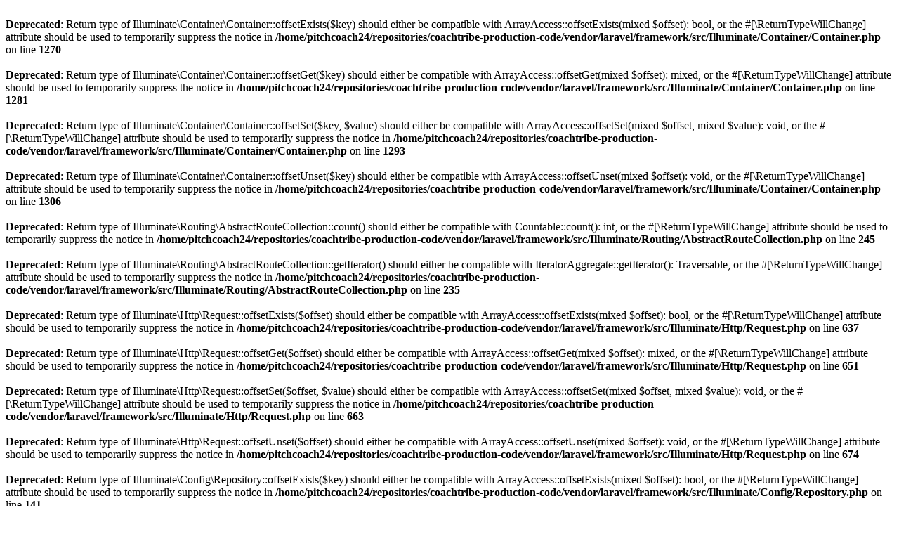

--- FILE ---
content_type: text/html; charset=UTF-8
request_url: https://coachtribe.co/coach/profile/116
body_size: 528
content:
<br />
<b>Deprecated</b>:  Return type of Illuminate\Container\Container::offsetExists($key) should either be compatible with ArrayAccess::offsetExists(mixed $offset): bool, or the #[\ReturnTypeWillChange] attribute should be used to temporarily suppress the notice in <b>/home/pitchcoach24/repositories/coachtribe-production-code/vendor/laravel/framework/src/Illuminate/Container/Container.php</b> on line <b>1270</b><br />
<br />
<b>Deprecated</b>:  Return type of Illuminate\Container\Container::offsetGet($key) should either be compatible with ArrayAccess::offsetGet(mixed $offset): mixed, or the #[\ReturnTypeWillChange] attribute should be used to temporarily suppress the notice in <b>/home/pitchcoach24/repositories/coachtribe-production-code/vendor/laravel/framework/src/Illuminate/Container/Container.php</b> on line <b>1281</b><br />
<br />
<b>Deprecated</b>:  Return type of Illuminate\Container\Container::offsetSet($key, $value) should either be compatible with ArrayAccess::offsetSet(mixed $offset, mixed $value): void, or the #[\ReturnTypeWillChange] attribute should be used to temporarily suppress the notice in <b>/home/pitchcoach24/repositories/coachtribe-production-code/vendor/laravel/framework/src/Illuminate/Container/Container.php</b> on line <b>1293</b><br />
<br />
<b>Deprecated</b>:  Return type of Illuminate\Container\Container::offsetUnset($key) should either be compatible with ArrayAccess::offsetUnset(mixed $offset): void, or the #[\ReturnTypeWillChange] attribute should be used to temporarily suppress the notice in <b>/home/pitchcoach24/repositories/coachtribe-production-code/vendor/laravel/framework/src/Illuminate/Container/Container.php</b> on line <b>1306</b><br />
<br />
<b>Deprecated</b>:  Return type of Illuminate\Routing\AbstractRouteCollection::count() should either be compatible with Countable::count(): int, or the #[\ReturnTypeWillChange] attribute should be used to temporarily suppress the notice in <b>/home/pitchcoach24/repositories/coachtribe-production-code/vendor/laravel/framework/src/Illuminate/Routing/AbstractRouteCollection.php</b> on line <b>245</b><br />
<br />
<b>Deprecated</b>:  Return type of Illuminate\Routing\AbstractRouteCollection::getIterator() should either be compatible with IteratorAggregate::getIterator(): Traversable, or the #[\ReturnTypeWillChange] attribute should be used to temporarily suppress the notice in <b>/home/pitchcoach24/repositories/coachtribe-production-code/vendor/laravel/framework/src/Illuminate/Routing/AbstractRouteCollection.php</b> on line <b>235</b><br />
<br />
<b>Deprecated</b>:  Return type of Illuminate\Http\Request::offsetExists($offset) should either be compatible with ArrayAccess::offsetExists(mixed $offset): bool, or the #[\ReturnTypeWillChange] attribute should be used to temporarily suppress the notice in <b>/home/pitchcoach24/repositories/coachtribe-production-code/vendor/laravel/framework/src/Illuminate/Http/Request.php</b> on line <b>637</b><br />
<br />
<b>Deprecated</b>:  Return type of Illuminate\Http\Request::offsetGet($offset) should either be compatible with ArrayAccess::offsetGet(mixed $offset): mixed, or the #[\ReturnTypeWillChange] attribute should be used to temporarily suppress the notice in <b>/home/pitchcoach24/repositories/coachtribe-production-code/vendor/laravel/framework/src/Illuminate/Http/Request.php</b> on line <b>651</b><br />
<br />
<b>Deprecated</b>:  Return type of Illuminate\Http\Request::offsetSet($offset, $value) should either be compatible with ArrayAccess::offsetSet(mixed $offset, mixed $value): void, or the #[\ReturnTypeWillChange] attribute should be used to temporarily suppress the notice in <b>/home/pitchcoach24/repositories/coachtribe-production-code/vendor/laravel/framework/src/Illuminate/Http/Request.php</b> on line <b>663</b><br />
<br />
<b>Deprecated</b>:  Return type of Illuminate\Http\Request::offsetUnset($offset) should either be compatible with ArrayAccess::offsetUnset(mixed $offset): void, or the #[\ReturnTypeWillChange] attribute should be used to temporarily suppress the notice in <b>/home/pitchcoach24/repositories/coachtribe-production-code/vendor/laravel/framework/src/Illuminate/Http/Request.php</b> on line <b>674</b><br />
<br />
<b>Deprecated</b>:  Return type of Illuminate\Config\Repository::offsetExists($key) should either be compatible with ArrayAccess::offsetExists(mixed $offset): bool, or the #[\ReturnTypeWillChange] attribute should be used to temporarily suppress the notice in <b>/home/pitchcoach24/repositories/coachtribe-production-code/vendor/laravel/framework/src/Illuminate/Config/Repository.php</b> on line <b>141</b><br />
<br />
<b>Deprecated</b>:  Return type of Illuminate\Config\Repository::offsetGet($key) should either be compatible with ArrayAccess::offsetGet(mixed $offset): mixed, or the #[\ReturnTypeWillChange] attribute should be used to temporarily suppress the notice in <b>/home/pitchcoach24/repositories/coachtribe-production-code/vendor/laravel/framework/src/Illuminate/Config/Repository.php</b> on line <b>152</b><br />
<br />
<b>Deprecated</b>:  Return type of Illuminate\Config\Repository::offsetSet($key, $value) should either be compatible with ArrayAccess::offsetSet(mixed $offset, mixed $value): void, or the #[\ReturnTypeWillChange] attribute should be used to temporarily suppress the notice in <b>/home/pitchcoach24/repositories/coachtribe-production-code/vendor/laravel/framework/src/Illuminate/Config/Repository.php</b> on line <b>164</b><br />
<br />
<b>Deprecated</b>:  Return type of Illuminate\Config\Repository::offsetUnset($key) should either be compatible with ArrayAccess::offsetUnset(mixed $offset): void, or the #[\ReturnTypeWillChange] attribute should be used to temporarily suppress the notice in <b>/home/pitchcoach24/repositories/coachtribe-production-code/vendor/laravel/framework/src/Illuminate/Config/Repository.php</b> on line <b>175</b><br />

